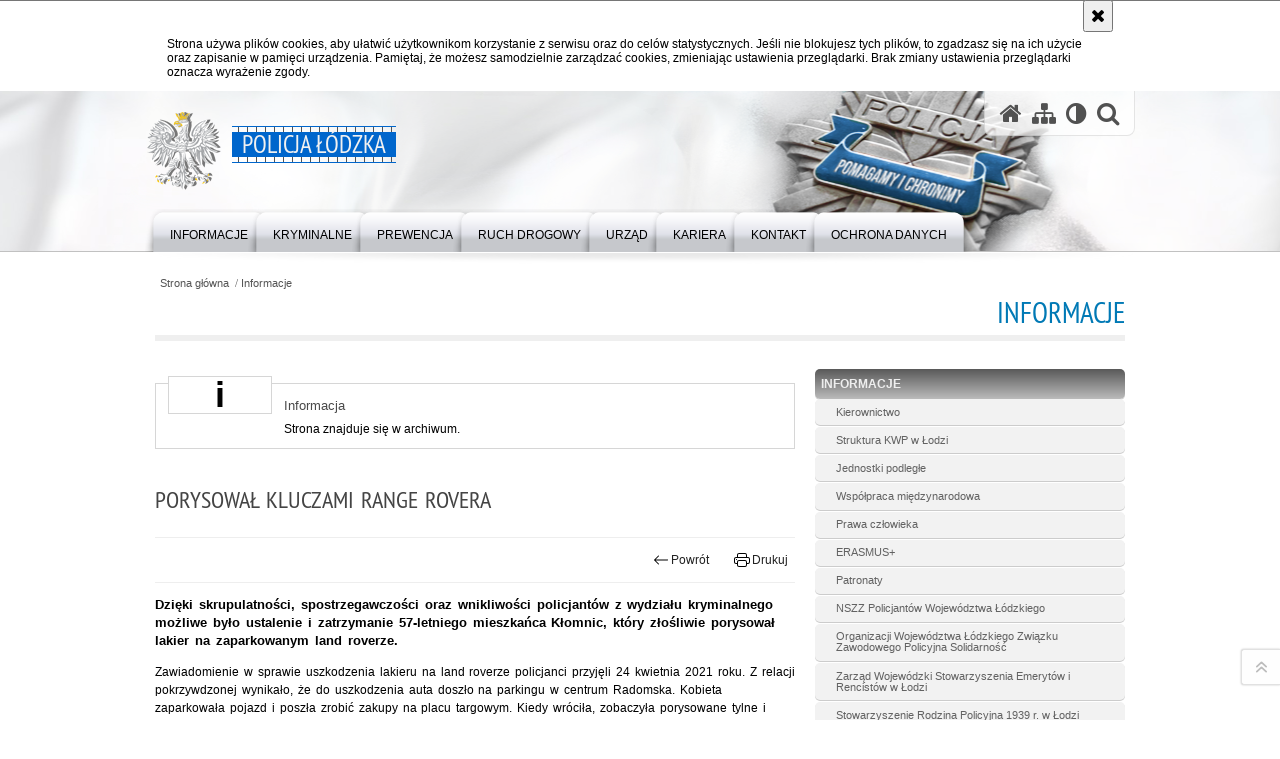

--- FILE ---
content_type: text/html; charset=UTF-8
request_url: https://lodzka.policja.gov.pl/ld/informacje/60577,Porysowal-kluczami-range-rovera.html
body_size: 10185
content:
<!DOCTYPE html>
<html lang="pl">
  <head>
    <meta charset="UTF-8"/>
    <meta name="description" content="Porysował kluczami range rovera - Informacje -  Dzięki skrupulatności, spostrzegawczości oraz wnikliwości policjantów z wydziału kryminalnego możliwe było ustalenie i zatrzymanie 57-letniego mieszkańca Kłomnic, który złośliwie porysował lakier na zaparkowanym land roverze."/>
    <meta name="keywords" content=""/>
    <meta name="robots" content="noarchive,nosnippet,noodp,noimageindex" />
	<meta name="googlebot" content="noarchive,nosnippet,noodp,noimageindex" /> 	
    <meta name="author" content="Policja Łódzka"/>
    <meta name="viewport" content="width=device-width, initial-scale=1.0" />
    <meta property="og:site_name" content="Policja Łódzka" />
    <meta property="og:title" content="Porysował kluczami range rovera" />
    <meta property="og:description" content="Dzięki skrupulatności, spostrzegawczości oraz wnikliwości policjantów z wydziału kryminalnego możliwe było ustalenie i zatrzymanie 57-letniego mieszkańca Kłomnic, który złośliwie porysował lakier na zaparkowanym land roverze." />
    <meta name="deklaracja-dostępności" content="https://lodzka.policja.gov.pl/ld/kontakt/deklaracja-dostepnosci" />
    <meta property="og:type" content="article" />
    <meta property="og:image" content="https://lodzka.policja.gov.pl/dokumenty/zalaczniki/256/oryginal/256-130533.jpg" />
    
            
    <title>Porysował kluczami range rovera - Informacje -  Policja Łódzka</title> 
    <link rel="shortcut icon" href="https://lodzka.policja.gov.pl/favicon.ico" />
    
    <link href="/img/forum/forum.css" type="text/css" rel="stylesheet" />
    <link href="/webfonts/awesome-4.7/css/font-awesome.min.css" type="text/css" rel="stylesheet" />
    <link href="/script/baguetteBox/baguetteBox.min.css" type="text/css" rel="stylesheet" />
    <link href="/script/splide/splide-core.min.css" type="text/css" rel="stylesheet" />
    <link href="/script/mootools/vlaCalendar/styles/vlaCal-v2.11.css" type="text/css" media="screen" rel="stylesheet" />
    <link href="/script/mootools/galeria/media2015.css" type="text/css" rel="stylesheet" />
    
    <link href="/dokumenty/szablony/dynamic/216/216-17305.css?1769214006" type="text/css" rel="stylesheet" />
    
    <link href="/dokumenty/szablonyimg/216-struktura.css" type="text/css" rel="stylesheet" />
    <link href="/script/video/video-js/stable/video-js.min.css" rel="stylesheet" type="text/css" />    
    
                            <script src="/script/splide/splide.min.js"></script> 
        <script src="/script/video/video-js/stable/video.min.js"></script>
<script src="/script/video/video-js/stable/lang/pl.js"></script>
<script src="/script/lite-youtube/lite-youtube.js" type="module"></script>    
                                            <script src="/dokumenty/szablony/dynamic/216/216-17299.js?v=0.333"></script>
    <script>
      window.addEvent('domready', function() {
      	Ellipsis({
      		class: '.media strong',
      			lines: 5
        	});
      		var mooDropMenu = new dropMenu($('navmenu'));
		});
	</script>
    <script>
      document.addEventListener( 'DOMContentLoaded', function() {
      	var splide = new Splide( '.stat-splide', {
      		pagination: false,
      		i18n: {
      			carousel: 'Informacja dzienna - karuzela',
      			prev: 'Poprzedni slajd',
      			next: 'Następny slajd'
      		}
      	});
      	splide.mount();
      });
    </script>
    
	    
    <!--[if lt IE 9]>
		<script  src="/script/html5/html5shiv.js"></script>
	<![endif]-->

        <style type="text/css">
      /* <![CDATA[ */
		@media only screen and (max-width: 25em) {
			h1#header-logo a.sto-lat { margin: 0 0 0 0; }
			h1#header-logo a.sto-lat span { display:none; }
		}		
    /* ]]> */
    </style>
    
    
  </head>
  <body class="bg">
    
    <div id="menu-scroll"></div>
    
    <!-- WCAG opcje -->
    <ul class="nav">
      <li><a href="#menu">Przejdź do menu głównego</a></li>
      <li><a href="#wtxt">Przejdź do treści</a></li>
      <li><a href="#search" id="szukaj-button-wai" aria-controls="search">Przejdź do wyszukiwarki</a></li>
      <li><a href="/ld/mapa">Mapa strony</a></li>
    </ul>
    <!-- .WCAG opcje -->
  
    
    <div id="page">
      
      <!-- header -->
      <div id="header-wrapper">
        <header>
          <div class="inside">
            <h1 id="header-logo"><a href="/" title="Strona główna"><span></span><strong><span class="hide">Porysował kluczami range rovera - Informacje - </span>Policja Łódzka</strong></a></h1>
            <!-- header opcje -->
            <div id="header-options">
              <ul>
                <li><a href="https://lodzka.policja.gov.pl" aria-label="Strona główna serwisu Policja Łódzka"><i class="fa fa-home"></i></a></li>
                <li><a href="/ld/mapa" aria-label="Mapa serwisu"><i class="fa fa-sitemap"></i></a></li>
                <li><a href="/ld/wai" aria-label="Wersja tekstowa"><i class="fa fa-adjust"></i></a></li>
                <li class="szukaj-buttton-init"><a href="#search" id="szukaj-button" aria-controls="search" aria-expanded="false"><i class="fa fa-search"></i><span class="sr-only">Otwórz wyszukiwarkę</span></a></li>
              </ul>
              
              <nav id="mobileMenu">
                <a href="#" id="mobileMenuBtn" role="button" aria-controls="menu" aria-expanded="false">
                  <span class="sr-only">Menu</span><i class="fa fa-reorder"></i>
                </a>
              </nav>
              
            </div>
            <!-- header opcje. -->
            
            <!-- search -->
            <div id="search" class="search" tabindex="-1" aria-activedescendant="search-header">
              <div class="search__row">
                <div class="search_col">
                  <h2 class="search__header">Wyszukiwarka</h2>
                  <button id="szukaj-button-close" class="search__delete_btn">
                    <i class="fa fa-times-circle-o"></i>
                    <span class="sr-only">Zamknij wyszukiwarkę</span>
                  </button>
                </div>
              </div>
              <div class="search__row">
                <div class="search_col">
                  <form action="/ld/szukaj" method="post" class="search__form">
                    <div class="search__fieldset">
                      <label for="szukajg" class="sr-only">szukaj</label>
                      <input type="text" id="szukajg" class="search__input" name="szukaj" placeholder="wpisz szukaną frazę" value="" />
                      <button type="submit" class="search__btn">
                        <span class="sr-only">Szukaj</span><i class="fa fa-search"></i>
                      </button>
                    </div>
                    <div class="clear"></div>
                    <div>
                      <p><a href="/ld/szukaj">Wyszukiwarka zaawansowana</a></p>
                    </div>
                  </form>
                  
                </div>
              </div>
            </div>
            <!-- search. -->
            
          </div>
          <!-- menu -->
          <nav id="menu" aria-label="Menu główne">
            <div class="inside">
              
<ul id="navmenu" class="mainmenu">
					<li><a href="/ld/informacje" target="_top"><strong><span>Informacje</span></strong></a>
        					<ul class="submenu">
							        <li><a href="/ld/informacje/kierownictwo" target="_top">Kierownictwo </a>
        				</li>
			        <li><a href="/ld/informacje/struktura-kwp-w-lodzi" target="_top">Struktura KWP w Łodzi </a>
        				</li>
			        <li><a href="/ld/informacje/jednostki-podlegle" target="_top">Jednostki podległe </a>
        				</li>
			        <li><a href="/ld/informacje/wspolpraca-miedzynarodo" target="_top">Współpraca międzynarodowa <span class="strz"></span></a>
        					<ul class="submenu">
							        <li><a href="/ld/informacje/wspolpraca-miedzynarodo/o-nas" target="_top">O nas </a>
        				</li>
			        <li><a href="/ld/informacje/wspolpraca-miedzynarodo/aktualnosci" target="_top">Aktualności </a>
        				</li>
			        <li><a href="/ld/informacje/wspolpraca-miedzynarodo/archiwum" target="_top">Archiwum <span class="strz"></span></a>
        					<ul class="submenu">
							        <li><a href="/ld/informacje/wspolpraca-miedzynarodo/archiwum/archiwum-2019" target="_top">Archiwum 2019 </a>
        				</li>
			        <li><a href="/ld/informacje/wspolpraca-miedzynarodo/archiwum/archiwum" target="_top">Archiwum 2018 </a>
        				</li>
			        <li><a href="/ld/informacje/wspolpraca-miedzynarodo/archiwum/archiwu-2" target="_top">Archiwum 2017 </a>
        				</li>
			        <li><a href="/ld/informacje/wspolpraca-miedzynarodo/archiwum/archiwum-2016" target="_top">Archiwum 2016 </a>
        				</li>
			        <li><a href="/ld/informacje/wspolpraca-miedzynarodo/archiwum/archiwu" target="_top">Archiwum 2015 </a>
        				</li>
			        <li><a href="/ld/informacje/wspolpraca-miedzynarodo/archiwum/archiwu-1" target="_top">Archiwum 2014 </a>
        				</li>
			        <li><a href="/ld/informacje/wspolpraca-miedzynarodo/archiwum/archiwum-2013" target="_top">Archiwum 2013 </a>
        				</li>
			        <li><a href="/ld/informacje/wspolpraca-miedzynarodo/archiwum/archiwum-2012" target="_top">Archiwum 2012 </a>
        				</li>
			        <li><a href="/ld/informacje/wspolpraca-miedzynarodo/archiwum/archiwum-2011" target="_top">Archiwum 2011 </a>
        				</li>
			        <li><a href="/ld/informacje/wspolpraca-miedzynarodo/archiwum/archiwum-2010" target="_top">Archiwum 2010 </a>
        				</li>
			        <li><a href="/ld/informacje/wspolpraca-miedzynarodo/archiwum/archiwum-2009" target="_top">Archiwum 2009 </a>
        				</li>
			        <li><a href="/ld/informacje/wspolpraca-miedzynarodo/archiwum/archiwum-2008" target="_top">Archiwum 2008 </a>
        				</li>
			        <li><a href="/ld/informacje/wspolpraca-miedzynarodo/archiwum/100roczni" target="_top">100. ROCZNICA </a>
        				</li>
				</ul>		
				</li>
			        <li><a href="/ld/informacje/wspolpraca-miedzynarodo/projekty" target="_top">Projekty <span class="strz"></span></a>
        					<ul class="submenu">
							        <li><a href="/ld/informacje/wspolpraca-miedzynarodo/projekty/erasmus" target="_top">Program ERASMUS+ </a>
        				</li>
			        <li><a href="/ld/informacje/wspolpraca-miedzynarodo/projekty/llp" target="_top">LLP Leonardo da Vinci </a>
        				</li>
				</ul>		
				</li>
				</ul>		
				</li>
			        <li><a href="/ld/informacje/prawa-czlowieka" target="_top">Prawa człowieka </a>
        				</li>
			        <li><a href="/ld/informacje/erasmus" target="_top">ERASMUS+ </a>
        				</li>
			        <li><a href="/ld/informacje/patronaty" target="_top">Patronaty </a>
        				</li>
			        <li><a href="http://lodz.zwnszzp.pl/" target="_top">NSZZ Policjantów Województwa Łódzkiego </a>
        				</li>
			        <li><a href="https://lodzkapolicja-solidarnosc.pl/" target="_top">Organizacji Województwa Łódzkiego Związku Zawodowego Policyjna Solidarność </a>
        				</li>
			        <li><a href="http://www.seirplodz.cba.pl/" target="_top">Zarząd Wojewódzki Stowarzyszenia Emerytów i Rencistów w Łodzi </a>
        				</li>
			        <li><a href="/ld/informacje/stowarzyszenie-rodzina" target="_top">Stowarzyszenie Rodzina Policyjna 1939 r. w Łodzi <span class="strz"></span></a>
        					<ul class="submenu">
							        <li><a href="/ld/informacje/stowarzyszenie-rodzina/aktualnosci" target="_top">Aktualności </a>
        				</li>
			        <li><a href="/ld/informacje/stowarzyszenie-rodzina/kalendarz-wydarzen" target="_top">Kalendarz wydarzeń </a>
        				</li>
			        <li><a href="/ld/informacje/stowarzyszenie-rodzina/historia-stowarzyszen-policyjn" target="_top">Historia Stowarzyszeń Policyjnych II RP </a>
        				</li>
			        <li><a href="/ld/informacje/stowarzyszenie-rodzina/policjanci-ii-rp" target="_top">Policjanci II RP </a>
        				</li>
			        <li><a href="/ld/informacje/stowarzyszenie-rodzina/policja-panstwowa-wojewodztwa" target="_top">Policja Państwowa województwa łódzkiego </a>
        				</li>
			        <li><a href="/ld/informacje/stowarzyszenie-rodzina/zarzad-stowarzyszenia" target="_top">Zarząd Stowarzyszenia </a>
        				</li>
			        <li><a href="/ld/informacje/stowarzyszenie-rodzina/statut-i-krs" target="_top">Statut i KRS </a>
        				</li>
			        <li><a href="/ld/informacje/stowarzyszenie-rodzina/krzyz-miednoje-1940" target="_top">Krzyż Miednoje 1940 </a>
        				</li>
			        <li><a href="/ld/informacje/stowarzyszenie-rodzina/kontakt" target="_top">Kontakt </a>
        				</li>
				</ul>		
				</li>
			        <li><a href="https://info.policja.pl/ine/" target="_top">ABOUT POLISH POLICE </a>
        				</li>
			        <li><a href="/ld/informacje/etyka-zawodowa-policjanta" target="_top">Etyka Zawodowa Policjanta </a>
        				</li>
			        <li><a href="/ld/informacje/zakres-dzialania" target="_top">Zakres działania </a>
        				</li>
			        <li><a href="/ld/informacje/miedzyzakladowa-kasa-zapomogow" target="_top">Międzyzakładowa Kasa Zapomogowo-Pożyczkowa </a>
        				</li>
				</ul>		
				</li>
					<li><a href="/ld/kryminalne" target="_top"><strong><span>Kryminalne</span></strong></a>
        					<ul class="submenu">
							        <li><a href="/ld/kryminalne/osoby-zaginione" target="_top">Osoby zaginione </a>
        				</li>
			        <li><a href="/ld/kryminalne/listy-goncze" target="_top">Listy gończe </a>
        				</li>
			        <li><a href="/ld/kryminalne/kto-rozpoznaj" target="_top">Kto rozpoznaje </a>
        				</li>
			        <li><a href="/ld/kryminalne/sprawcy-kradziezy-sklepowych" target="_top">Sprawcy kradzieży sklepowych </a>
        				</li>
			        <li><a href="/ld/kryminalne/swiadkowie-zdarzeniapok" target="_top">Świadkowie zdarzenia/pokrzywdzeni </a>
        				</li>
			        <li><a href="/ld/kryminalne/zdjecia-i-opisy-przedmi" target="_top">Zdjęcia i opisy przedmiotów zabezpieczonych oraz poszukiwanych przez Policję </a>
        				</li>
			        <li><a href="/ld/kryminalne/laboratorium-kryminalis" target="_top">Laboratorium Kryminalistyczne KWP w Łodzi <span class="strz"></span></a>
        					<ul class="submenu">
							        <li><a href="https://policja.pl/pol/dzialania-policji/przyszlosc-a-ty" target="_top">Przyszłość a Ty </a>
        				</li>
				</ul>		
				</li>
				</ul>		
				</li>
					<li><a href="/ld/prewencja" target="_top"><strong><span>Prewencja</span></strong></a>
        					<ul class="submenu">
							        <li><a href="https://lodzka.policja.gov.pl/el2/aktualnoc" target="_top">Wydział Prewencji KWP w Łodzi </a>
        				</li>
			        <li><a href="https://policja.pl/pol/dzialania-policji/przyszlosc-a-ty" target="_top">Przyszłość a Ty </a>
        				</li>
				</ul>		
				</li>
					<li><a href="/el1/" target="_top"><strong><span>Ruch Drogowy</span></strong></a>
        				</li>
					<li><a href="/ld/urzad" target="_top"><strong><span>Urząd</span></strong></a>
        					<ul class="submenu">
							        <li><a href="/ld/urzad/zamowienia-publiczne" target="_top">Zamówienia publiczne </a>
        				</li>
			        <li><a href="/ld/urzad/fundusze-pomocowe" target="_top">Fundusze pomocowe </a>
        				</li>
			        <li><a href="http://bip.lodz.kwp.policja.gov.pl/KPL/petycje/21481,Petycje.html" target="_top">Petycje </a>
        				</li>
			        <li><a href="/ld/urzad/pozwolenia-i-licencj" target="_top">Pozwolenia i licencje </a>
        				</li>
			        <li><a href="/ld/urzad/skargi-i-wnios" target="_top">Skargi i wnioski </a>
        				</li>
				</ul>		
				</li>
					<li><a href="/ld/kariera" target="_top"><strong><span>Kariera</span></strong></a>
        				</li>
					<li><a href="/ld/kontakt" target="_top"><strong><span>Kontakt</span></strong></a>
        					<ul class="submenu">
							        <li><a href="/ld/kontakt/dane-teleadresowe" target="_top">Dane teleadresowe </a>
        				</li>
			        <li><a href="/ld/kontakt/kontakt-dla-dziennikarz" target="_top">Kontakt dla dziennikarzy </a>
        				</li>
			        <li><a href="/ld/kontakt/informacje-dla-osob-gluchych-i" target="_top">Informacje dla osób głuchych i słabosłyszących </a>
        				</li>
			        <li><a href="/ld/kontakt/deklaracja-dostepnosci" target="_top">Deklaracja dostępności </a>
        				</li>
			        <li><a href="https://lodzka.policja.gov.pl/download/216/165614/Raportostaniedostepnosci2021-2024.pdf" target="_top">Raport o stanie zapewniania dostępności </a>
        				</li>
			        <li><a href="https://lodzka.policja.gov.pl/download/216/165663/Planzapewnieniadostepnoscinalata2025-2028.docx" target="_top">PLAN DZIAŁANIA - Dostępność </a>
        				</li>
				</ul>		
				</li>
					<li><a href="/ld/ochrona-danych" target="_top"><strong><span>Ochrona danych</span></strong></a>
        					<ul class="submenu">
							        <li><a href="/ld/ochrona-danych/komunikaty" target="_top">Komunikaty </a>
        				</li>
			        <li><a href="https://lodzka.bip.policja.gov.pl/KPL/ochrona-danych-osobowych" target="_top">Ochrona Danych osobowych </a>
        				</li>
			        <li><a href="/ld/ochrona-danych/regulamin-stron-policji" target="_top">Regulamin stron policji </a>
        				</li>
				</ul>		
				</li>
	</ul>            </div>
          </nav>
          <!-- menu. -->
        </header>
      </div>
      <div class="clear"></div>
      <!--  header. -->
      
      <!--  content  -->
<div id="content">
  
  <nav id="sciezka-navi"><ul id="sciezka-naviUl">
<li><a href="/ld/">Strona główna</a></li>

  <li><span></span><a href="/ld/informacje">Informacje</a></li>

</ul> </nav>
  <div class="naglowekBig">
    <h2>Informacje</h2> 
    <div id="text-size">
      <p>Rozmiar czcionki</p>
      <div class="button"><a href="#" class="a tips" id="resize12"><span></span>czcionka normalna</a></div>
      <div class="button"><a href="#" class="aa tips" id="resize14"><span></span>czcionka średnia</a></div>
      <div class="button"><a href="#" class="aaa tips" id="resize16"><span></span>czcionka duża</a></div>
    </div>
  </div>
  
  <!--  content-right  -->
  <div class="subRight">
    <a title="treść strony" id="wtxt"></a>
    <!--  box  -->
    <div class="box">
            
      




<div id="komunikat" role="alertdialog" aria-labelledby="dialog_label" aria-describedby="dialog_desc">
	<div class="element"></div>
	<div class="info">
		<h3 id="dialog_label">Informacja</h3>
		<div id="dialog_desc" class="content">
			Strona znajduje się w archiwum.
			
		</div>
		
	</div>
	<div class="clear"></div>
</div>
<div class="right ikonka"></div>

<article class="txt">
  <div class="head">
    <h2>Porysował kluczami range rovera</h2>    <div id="drukuj">
      <div class="button"><a href="javascript:history.go(-1)" title="Powrót" class="wstecz"><span></span>Powrót</a></div>
      <div class="button"><a href="javascript:winopen('/ld/informacje/60577,Porysowal-kluczami-range-rovera.print',700,600)" title="Drukuj" class="drukuj"><span></span>Drukuj</a></div>
    </div>
    <p class="intro"><strong>Dzięki skrupulatności, spostrzegawczości oraz wnikliwości policjantów z wydziału kryminalnego możliwe było ustalenie i zatrzymanie 57-letniego mieszkańca Kłomnic, który złośliwie porysował lakier na zaparkowanym land roverze.</strong></p>  </div> 
  <p>Zawiadomienie w sprawie uszkodzenia lakieru na land roverze policjanci przyjęli 24 kwietnia 2021 roku. Z relacji pokrzywdzonej wynikało, że do uszkodzenia auta doszło na parkingu w centrum Radomska. Kobieta zaparkowała pojazd i poszła zrobić zakupy na placu targowym. Kiedy wróciła, zobaczyła porysowane tylne i przednie drzwi z obu stron suv-a. Straty wyceniono na 3.000 złotych. Sprawą zajęli się kryminalni, którzy na podstawie analizy zabezpieczonych nagrań z monitoringu oraz własnych ustaleń wytypowali sprawcę sprawcę uszkodzenia mienia. 25 maja zatrzymali 57-letniego mieszkańca Kłomnic. Mężczyzna był zaskoczony, że policjanci go odnaleźli. Został przewieziony do radomszczańskiej komendy.&nbsp; Przyznał się do uszkodzenia lakieru na samochodzie, jednak nie potrafił logicznie wyjaśnić dlaczego tak postąpił. Przyjechał na targowisko na zakupy. Oświadczył, że schować się za duży biały samochód aby załatwić potrzebę fizjologiczną i przypadkiem porysował auto pękiem kluczy, które trzymał w ręce. Należy zaznaczyć, że w trakcie dni targowych w rejonie targowiska miejskiego trudno znaleźć wolne miejsce parkingowe, a kierowcy stosują zasadę „kto pierwszy ten lepszy”. 57-latek za swoje nieodpowiedzialne zachowanie będzie odpowiadał przed sądem. Za uszkodzenie mienia grozi kara nawet do 5 lat pozbawienia wolności. Dodatkowo sąd może zobligować sprawcę do naprawienia szkody, którą wyrządził.</p>

<p>&nbsp;</p>
      <div class="zdjecia">
  <ul>
    
        
        <li>
      <figure>
        <div class="crop">
          <a href="/dokumenty/zalaczniki/256/256-130533.jpg" title="" class="ceraBox" rel="gallery"><img src="/dokumenty/zalaczniki/256/mini/256-130533_m-216d47.jpg" alt="Policyjny technik kryminalistyki pobiera odciski linii papilarnych od zatrzymanego sprawcy uszkodzenia mienia" /></a>
        </div>
        <figcaption> </figcaption>
      </figure>
    </li>
        <!--
     
	-->
        
   </ul>
   <div class="clear"></div>
</div>
     
  <section class="pad_y10"></section>
  <div class="clear"></div>
</article>

<aside id="opcje-strony">
  
  <div class="ocena">
	<script src="/script/mootools/rating/ratings.js"></script>
	<script>
		window.addEvent('domready', function() {
			var rating = new RabidRatings({url:'/ld/ocen/60577t1,dok.html'});
		});
	</script>
	<div id="rabidRating-60577-4.7_5" class="rabidRating">
		<div class="wrapper"><span class="ratingFill" style="width:93%;"><span class="ratingStars"> </span></span></div>
		<div id="rabidRating-60577-description" class="ratingText" aria-hidden="true">Ocena: 4.7/5 (3)</div>
	</div>
</div>
  
  <div class="social-share">
    <ul>
      <li>
        <a href="https://www.facebook.com/sharer/sharer.php?u=https://lodzka.policja.gov.pl/ld/informacje/60577,Porysowal-kluczami-range-rovera.html"
        	type="button"
        	role="button"
        	class="facebook" 
        	aria-hidden="true" 
        	tabindex="-1" 	
        	aria-label="Facebook">
          	<svg role="img" viewBox="0 0 24 24" xmlns="http://www.w3.org/2000/svg"><path d="M24 12.073c0-6.627-5.373-12-12-12s-12 5.373-12 12c0 5.99 4.388 10.954 10.125 11.854v-8.385H7.078v-3.47h3.047V9.43c0-3.007 1.792-4.669 4.533-4.669 1.312 0 2.686.235 2.686.235v2.953H15.83c-1.491 0-1.956.925-1.956 1.874v2.25h3.328l-.532 3.47h-2.796v8.385C19.612 23.027 24 18.062 24 12.073z"/></svg>
              Udostępnij
        </a>
      </li>
      <li>
        <a href="https://twitter.com/intent/tweet?text=Porysował kluczami range rovera&amp;url=https://lodzka.policja.gov.pl/ld/informacje/60577,Porysowal-kluczami-range-rovera.html" 
        	type="button"
        	role="button"        
        	class="twitter" 
        	aria-hidden="true" tabindex="-1" 
        	aria-label="Twitter">
          	<svg role="img" viewBox="0 0 24 24" xmlns="http://www.w3.org/2000/svg"><path d="m.058.768 9.266 12.39L0 23.231h2.099l8.163-8.819 6.596 8.82H24l-9.788-13.087 8.68-9.377h-2.1l-7.517 8.123L7.2.768zm3.087 1.546h3.28l14.488 19.371h-3.28z"/></svg>
              Tweet
        </a>
      </li>
    </ul>
  </div>
  
      <div class="tagi"></div>
      <div class="buttony"> </div>
  
</aside>


      
      <div class="clear"></div>
    </div>
    <!--  box.  -->
    
  </div>
  <!--  content-right.  -->
  
  <!--  content-left  -->
  <nav id="mobileDodatkowe">
    <a href="#" id="mobileDodatkoweBtn" class="button" role="button" aria-controls="mobileDodatkoweContent" aria-expanded="false">↓ Pokaż informacje dodatkowe ↓</a>  </nav>
  <aside class="subLeft" id="mobileDodatkoweContent">
    

<nav id="meni2">
  <h2>Nawigacja</h2>
  <ul>
    			<li class=""><a href="/ld/informacje" target="_top" class="check">Informacje</a>
					<ul>
  			<li class=""><a href="/ld/informacje/kierownictwo" target="_top" class="">Kierownictwo</a>
		</li>
			<li class=""><a href="/ld/informacje/struktura-kwp-w-lodzi" target="_top" class="">Struktura KWP w Łodzi</a>
		</li>
			<li class=""><a href="/ld/informacje/jednostki-podlegle" target="_top" class="">Jednostki podległe</a>
		</li>
			<li class=""><a href="/ld/informacje/wspolpraca-miedzynarodo" target="_top" class="">Współpraca międzynarodowa</a>
		</li>
			<li class=""><a href="/ld/informacje/prawa-czlowieka" target="_top" class="">Prawa człowieka</a>
		</li>
			<li class=""><a href="/ld/informacje/erasmus" target="_top" class="">ERASMUS+</a>
		</li>
			<li class=""><a href="/ld/informacje/patronaty" target="_top" class="">Patronaty</a>
		</li>
			<li class=""><a href="http://lodz.zwnszzp.pl/" target="_top" class="">NSZZ Policjantów Województwa Łódzkiego</a>
		</li>
			<li class=""><a href="https://lodzkapolicja-solidarnosc.pl/" target="_top" class="">Organizacji Województwa Łódzkiego Związku Zawodowego Policyjna Solidarność</a>
		</li>
			<li class=""><a href="http://www.seirplodz.cba.pl/" target="_top" class="">Zarząd Wojewódzki Stowarzyszenia Emerytów i Rencistów w Łodzi</a>
		</li>
			<li class=""><a href="/ld/informacje/stowarzyszenie-rodzina" target="_top" class="">Stowarzyszenie Rodzina Policyjna 1939 r. w Łodzi</a>
		</li>
			<li class=""><a href="https://info.policja.pl/ine/" target="_top" class="">ABOUT POLISH POLICE</a>
		</li>
			<li class=""><a href="/ld/informacje/etyka-zawodowa-policjanta" target="_top" class="">Etyka Zawodowa Policjanta</a>
		</li>
			<li class=""><a href="/ld/informacje/zakres-dzialania" target="_top" class="">Zakres działania</a>
		</li>
			<li class=""><a href="/ld/informacje/miedzyzakladowa-kasa-zapomogow" target="_top" class="">Międzyzakładowa Kasa Zapomogowo-Pożyczkowa</a>
		</li>
	</ul>		
		</li>
			<li class=""><a href="/ld/kryminalne" target="_top" class="">Kryminalne</a>
		</li>
			<li class=""><a href="/ld/prewencja" target="_top" class="">Prewencja</a>
		</li>
			<li class=""><a href="/el1/" target="_top" class="">Ruch Drogowy</a>
		</li>
			<li class=""><a href="/ld/urzad" target="_top" class="">Urząd</a>
		</li>
			<li class=""><a href="/ld/kariera" target="_top" class="">Kariera</a>
		</li>
			<li class=""><a href="/ld/kontakt" target="_top" class="">Kontakt</a>
		</li>
			<li class=""><a href="/ld/ochrona-danych" target="_top" class="">Ochrona danych</a>
		</li>
	  </ul>
</nav>    <section class="splide stat-splide" aria-labelledby="3-heading">
  <div class="naglowek1"><h2 id="3-heading">Statystyki dnia</h2></div>
  
  <div class="splide__track">
    <div class="splide__list">
      
       
            
      <dl class="splide__slide item" role="group" aria-label="Slajd 1 z 7" >
        <dt><span class="sr-only">Informacja dzienna z dnia </span>2026-01-20</dt>
        <dd class="s5">Zatrzymani na gorącym uczynku<span>21</span></dd>
        <dd class="s4">Zatrzymani poszukiwani<span>15</span></dd>
        <dd class="s3">Zatrzymani nietrzeźwi kierujący<span>4</span></dd>
        <dd class="s2">Wypadki drogowe<span>6</span></dd>
        <dd class="s1">Zabici w wypadkach<span>0</span></dd>
        <dd class="s0">Ranni w wypadkach<span>6</span></dd>
      </dl>
            
      <dl class="splide__slide item" role="group" aria-label="Slajd 2 z 7" >
        <dt><span class="sr-only">Informacja dzienna z dnia </span>2026-01-19</dt>
        <dd class="s5">Zatrzymani na gorącym uczynku<span>24</span></dd>
        <dd class="s4">Zatrzymani poszukiwani<span>12</span></dd>
        <dd class="s3">Zatrzymani nietrzeźwi kierujący<span>9</span></dd>
        <dd class="s2">Wypadki drogowe<span>4</span></dd>
        <dd class="s1">Zabici w wypadkach<span>0</span></dd>
        <dd class="s0">Ranni w wypadkach<span>5</span></dd>
      </dl>
            
      <dl class="splide__slide item" role="group" aria-label="Slajd 3 z 7" >
        <dt><span class="sr-only">Informacja dzienna z dnia </span>2026-01-18</dt>
        <dd class="s5">Zatrzymani na gorącym uczynku<span>27</span></dd>
        <dd class="s4">Zatrzymani poszukiwani<span>7</span></dd>
        <dd class="s3">Zatrzymani nietrzeźwi kierujący<span>9</span></dd>
        <dd class="s2">Wypadki drogowe<span>0</span></dd>
        <dd class="s1">Zabici w wypadkach<span>0</span></dd>
        <dd class="s0">Ranni w wypadkach<span>0</span></dd>
      </dl>
            
      <dl class="splide__slide item" role="group" aria-label="Slajd 4 z 7" >
        <dt><span class="sr-only">Informacja dzienna z dnia </span>2026-01-17</dt>
        <dd class="s5">Zatrzymani na gorącym uczynku<span>31</span></dd>
        <dd class="s4">Zatrzymani poszukiwani<span>10</span></dd>
        <dd class="s3">Zatrzymani nietrzeźwi kierujący<span>12</span></dd>
        <dd class="s2">Wypadki drogowe<span>5</span></dd>
        <dd class="s1">Zabici w wypadkach<span>0</span></dd>
        <dd class="s0">Ranni w wypadkach<span>7</span></dd>
      </dl>
            
      <dl class="splide__slide item" role="group" aria-label="Slajd 5 z 7" >
        <dt><span class="sr-only">Informacja dzienna z dnia </span>2026-01-16</dt>
        <dd class="s5">Zatrzymani na gorącym uczynku<span>17</span></dd>
        <dd class="s4">Zatrzymani poszukiwani<span>25</span></dd>
        <dd class="s3">Zatrzymani nietrzeźwi kierujący<span>4</span></dd>
        <dd class="s2">Wypadki drogowe<span>5</span></dd>
        <dd class="s1">Zabici w wypadkach<span>0</span></dd>
        <dd class="s0">Ranni w wypadkach<span>6</span></dd>
      </dl>
            
      <dl class="splide__slide item" role="group" aria-label="Slajd 6 z 7" >
        <dt><span class="sr-only">Informacja dzienna z dnia </span>2026-01-15</dt>
        <dd class="s5">Zatrzymani na gorącym uczynku<span>30</span></dd>
        <dd class="s4">Zatrzymani poszukiwani<span>30</span></dd>
        <dd class="s3">Zatrzymani nietrzeźwi kierujący<span>13</span></dd>
        <dd class="s2">Wypadki drogowe<span>2</span></dd>
        <dd class="s1">Zabici w wypadkach<span>0</span></dd>
        <dd class="s0">Ranni w wypadkach<span>2</span></dd>
      </dl>
            
      <dl class="splide__slide item" role="group" aria-label="Slajd 7 z 7" >
        <dt><span class="sr-only">Informacja dzienna z dnia </span>2026-01-14</dt>
        <dd class="s5">Zatrzymani na gorącym uczynku<span>20</span></dd>
        <dd class="s4">Zatrzymani poszukiwani<span>24</span></dd>
        <dd class="s3">Zatrzymani nietrzeźwi kierujący<span>5</span></dd>
        <dd class="s2">Wypadki drogowe<span>3</span></dd>
        <dd class="s1">Zabici w wypadkach<span>0</span></dd>
        <dd class="s0">Ranni w wypadkach<span>4</span></dd>
      </dl>
         
    </div>
  </div>
  
  <div class="splide__arrows">
    <button class="splide__arrow splide__arrow--prev stat-previous" aria-label="Poprzedni slajd">
      <svg xmlns="http://www.w3.org/2000/svg" width="24" height="24" fill="currentColor" viewBox="0 0 16 16" aria-hidden="true">
        <path fill-rule="evenodd" d="M1 8a7 7 0 1 0 14 0A7 7 0 0 0 1 8zm15 0A8 8 0 1 1 0 8a8 8 0 0 1 16 0zm-4.5-.5a.5.5 0 0 1 0 1H5.707l2.147 2.146a.5.5 0 0 1-.708.708l-3-3a.5.5 0 0 1 0-.708l3-3a.5.5 0 1 1 .708.708L5.707 7.5H11.5z"></path>
      </svg>
    </button>
    <button class="splide__arrow splide__arrow--next" aria-label="Następny slajd">
      <svg xmlns="http://www.w3.org/2000/svg" width="24" height="24" fill="currentColor" viewBox="0 0 16 16" aria-hidden="true">
        <path fill-rule="evenodd" d="M1 8a7 7 0 1 0 14 0A7 7 0 0 0 1 8zm15 0A8 8 0 1 1 0 8a8 8 0 0 1 16 0zM4.5 7.5a.5.5 0 0 0 0 1h5.793l-2.147 2.146a.5.5 0 0 0 .708.708l3-3a.5.5 0 0 0 0-.708l-3-3a.5.5 0 1 0-.708.708L10.293 7.5H4.5z"></path>
      </svg>
    </button>
  </div>
  <div class="clear"></div>
  
</section>

<div class="statistics-footer align_right margin_y20">
  <a href="/ld/form/63,Statystyki-dnia.html" class="link2">archiwum informacji dziennych</a>
</div>    <!-- moje skroty -->
<div class="box_spec1">
	<div class="naglowek"><h2>Moje strony</h2></div>
	<div id="moje-strony">
		<ul>
		<li><a href="/">Strona główna</a></li>
		<li><a href="/ld/mapa">Mapa serwisu</a></li>
		
		</ul>
		<form method="post" action="">
		<input type="hidden" name="skroty" value="1"/>
		<input type="submit" name="dodajskrot" value="Dodaj"/>
		</form>
	</div>
</div>
<!-- moje skroty. --> 
        
    <div class="clear"></div>
  </aside>
  <!--  content-left.  -->
  
  <div class="clear"></div>
  
</div>
<!--  content. -->      
      <!-- footer -->
      <footer>
        <div id="footer-top">
          <div class="footer-content">
            <!-- footmap  -->
            <div id="fsitemap">
              <h2>Mapa serwisu</h2>
              <nav id="fsitemap-map">
                

<ul>
			<li class=""><a href="/ld/informacje" target="_top" class="check">Informacje</a>
					<ul>
			<li class=""><a href="/ld/informacje/kierownictwo" target="_top" class="">Kierownictwo</a>
		</li>
			<li class=""><a href="/ld/informacje/struktura-kwp-w-lodzi" target="_top" class="">Struktura KWP w Łodzi</a>
		</li>
			<li class=""><a href="/ld/informacje/jednostki-podlegle" target="_top" class="">Jednostki podległe</a>
		</li>
			<li class=""><a href="/ld/informacje/wspolpraca-miedzynarodo" target="_top" class="">Współpraca międzynarodowa</a>
		</li>
			<li class=""><a href="/ld/informacje/prawa-czlowieka" target="_top" class="">Prawa człowieka</a>
		</li>
			<li class=""><a href="/ld/informacje/erasmus" target="_top" class="">ERASMUS+</a>
		</li>
			<li class=""><a href="/ld/informacje/patronaty" target="_top" class="">Patronaty</a>
		</li>
			<li class=""><a href="http://lodz.zwnszzp.pl/" target="_top" class="">NSZZ Policjantów Województwa Łódzkiego</a>
		</li>
			<li class=""><a href="https://lodzkapolicja-solidarnosc.pl/" target="_top" class="">Organizacji Województwa Łódzkiego Związku Zawodowego Policyjna Solidarność</a>
		</li>
			<li class=""><a href="http://www.seirplodz.cba.pl/" target="_top" class="">Zarząd Wojewódzki Stowarzyszenia Emerytów i Rencistów w Łodzi</a>
		</li>
			<li class=""><a href="/ld/informacje/stowarzyszenie-rodzina" target="_top" class="">Stowarzyszenie Rodzina Policyjna 1939 r. w Łodzi</a>
		</li>
			<li class=""><a href="https://info.policja.pl/ine/" target="_top" class="">ABOUT POLISH POLICE</a>
		</li>
			<li class=""><a href="/ld/informacje/etyka-zawodowa-policjanta" target="_top" class="">Etyka Zawodowa Policjanta</a>
		</li>
			<li class=""><a href="/ld/informacje/zakres-dzialania" target="_top" class="">Zakres działania</a>
		</li>
			<li class=""><a href="/ld/informacje/miedzyzakladowa-kasa-zapomogow" target="_top" class="">Międzyzakładowa Kasa Zapomogowo-Pożyczkowa</a>
		</li>
	</ul>		
		</li>
			<li class=""><a href="/ld/kryminalne" target="_top" class="">Kryminalne</a>
					<ul>
			<li class=""><a href="/ld/kryminalne/osoby-zaginione" target="_top" class="">Osoby zaginione</a>
		</li>
			<li class=""><a href="/ld/kryminalne/listy-goncze" target="_top" class="">Listy gończe</a>
		</li>
			<li class=""><a href="/ld/kryminalne/kto-rozpoznaj" target="_top" class="">Kto rozpoznaje</a>
		</li>
			<li class=""><a href="/ld/kryminalne/sprawcy-kradziezy-sklepowych" target="_top" class="">Sprawcy kradzieży sklepowych</a>
		</li>
			<li class=""><a href="/ld/kryminalne/swiadkowie-zdarzeniapok" target="_top" class="">Świadkowie zdarzenia/pokrzywdzeni</a>
		</li>
			<li class=""><a href="/ld/kryminalne/zdjecia-i-opisy-przedmi" target="_top" class="">Zdjęcia i opisy przedmiotów zabezpieczonych oraz poszukiwanych przez Policję</a>
		</li>
			<li class=""><a href="/ld/kryminalne/laboratorium-kryminalis" target="_top" class="">Laboratorium Kryminalistyczne KWP w Łodzi</a>
		</li>
	</ul>		
		</li>
			<li class=""><a href="/ld/prewencja" target="_top" class="">Prewencja</a>
					<ul>
			<li class=""><a href="https://lodzka.policja.gov.pl/el2/aktualnoc" target="_top" class="">Wydział Prewencji KWP w Łodzi</a>
		</li>
			<li class=""><a href="https://policja.pl/pol/dzialania-policji/przyszlosc-a-ty" target="_top" class="">Przyszłość a Ty</a>
		</li>
	</ul>		
		</li>
			<li class=""><a href="/el1/" target="_top" class="">Ruch Drogowy</a>
		</li>
			<li class=""><a href="/ld/urzad" target="_top" class="">Urząd</a>
					<ul>
			<li class=""><a href="/ld/urzad/zamowienia-publiczne" target="_top" class="">Zamówienia publiczne</a>
		</li>
			<li class=""><a href="/ld/urzad/fundusze-pomocowe" target="_top" class="">Fundusze pomocowe</a>
		</li>
			<li class=""><a href="http://bip.lodz.kwp.policja.gov.pl/KPL/petycje/21481,Petycje.html" target="_top" class="">Petycje</a>
		</li>
			<li class=""><a href="/ld/urzad/pozwolenia-i-licencj" target="_top" class="">Pozwolenia i licencje</a>
		</li>
			<li class=""><a href="/ld/urzad/skargi-i-wnios" target="_top" class="">Skargi i wnioski</a>
		</li>
	</ul>		
		</li>
			<li class=""><a href="/ld/kariera" target="_top" class="">Kariera</a>
		</li>
			<li class=""><a href="/ld/kontakt" target="_top" class="">Kontakt</a>
					<ul>
			<li class=""><a href="/ld/kontakt/dane-teleadresowe" target="_top" class="">Dane teleadresowe</a>
		</li>
			<li class=""><a href="/ld/kontakt/kontakt-dla-dziennikarz" target="_top" class="">Kontakt dla dziennikarzy</a>
		</li>
			<li class=""><a href="/ld/kontakt/informacje-dla-osob-gluchych-i" target="_top" class="">Informacje dla osób głuchych i słabosłyszących</a>
		</li>
			<li class=""><a href="/ld/kontakt/deklaracja-dostepnosci" target="_top" class="">Deklaracja dostępności</a>
		</li>
			<li class=""><a href="https://lodzka.policja.gov.pl/download/216/165614/Raportostaniedostepnosci2021-2024.pdf" target="_top" class="">Raport o stanie zapewniania dostępności</a>
		</li>
			<li class=""><a href="https://lodzka.policja.gov.pl/download/216/165663/Planzapewnieniadostepnoscinalata2025-2028.docx" target="_top" class="">PLAN DZIAŁANIA - Dostępność</a>
		</li>
	</ul>		
		</li>
			<li class=""><a href="/ld/ochrona-danych" target="_top" class="">Ochrona danych</a>
					<ul>
			<li class=""><a href="/ld/ochrona-danych/komunikaty" target="_top" class="">Komunikaty</a>
		</li>
			<li class=""><a href="https://lodzka.bip.policja.gov.pl/KPL/ochrona-danych-osobowych" target="_top" class="">Ochrona Danych osobowych</a>
		</li>
			<li class=""><a href="/ld/ochrona-danych/regulamin-stron-policji" target="_top" class="">Regulamin stron policji</a>
		</li>
	</ul>		
		</li>
	</ul>              </nav>
            </div>
            <!-- footmap  .-->
          </div>
        </div>
        <div id="footer-bottom">
          <div class="footer-content">
            <ul>
                            
              <li style="width:150px;">
                <h2>Policja online</h2>
                <ul id="social">
                  <!--<li><a href="/ld/rss" class="rss" title="RSS">Kanał RSS</a></li>
                  <li><a href="https://www.youtube.com/user/PolicjaPL" target="_blank" class="yt">Odwiedź nas na <span lang="en">YouTube</span></a></li> -->
                  <li><a href="https://pl-pl.facebook.com/policja.lodzkie" target="_blank" class="fb">Odwiedź nas na <span lang="en">Facebook</span></a></li>
                  <li><a href="https://twitter.com/policja_lodzka" target="_blank" class="tw">Odwiedź nas na <span lang="en">Twitter</span></a></li>
                  <li><a href="https://www.instagram.com/zostan_lodzkim_policjantem/" target="_blank" class="in">Odwiedź nas na <span lang="en">Instagram</span></a></li>
                  <li><a href="https://www.tiktok.com/@zostanlodzkimpolicjantem" target="_blank" class="tt">Odwiedź nas na <span lang="en">TikTok</span></a></li>
                </ul>
              </li>
              <li style="width:180px;">
                <h2>Biuletyn Informacji Publicznej</h2>
                <span class="bip"></span>
                <a href="https://lodzka.bip.policja.gov.pl" target="_blank" title="Biuletyn Informacji Publicznej">BIP Policja Łódzka</a>
              </li>
              <li>
                <h2>Redakcja serwisu</h2>
                <a href="https://lodzka.policja.gov.pl/ld/kontakt/kontakt-dla-dziennikarz/702,RZECZNIK-PRASOWY-KOMENDANTA-WOJEWODZKIEGO-POLICJI-W-LODZI.html">Kontakt z redakcją</a>
                <!-- Deklaracja dostępności -->
                <h2 style="margin-top:1rem;">Dostępność</h2>
                <a href="https://lodzka.policja.gov.pl/ld/kontakt/deklaracja-dostepnosci">Deklaracja dostępności</a>
                <!-- .Deklaracja dostępności -->
              </li>
              <li>
                <h2>Nota prawna</h2>
                Chcesz wykorzystać materiał<br/>z serwisu Policja Łódzka.<br/>
                <a href="https://policja.pl/pol/wolnytekst/46616,dok.html">Zapoznaj się z zasadami</a><br/>
                <a href="https://policja.pl/pol/wolnytekst/59485,dok.html">Polityka prywatności</a>
              </li>
              <li>
                <h2>Inne wersje portalu</h2>
                <a href="/ld/wai">wersja kontrastowa</a><br />
              </li>
              
            </ul>
            <div class="clear"></div>
          </div>
        </div>
      </footer>
      <!-- footer .-->
     
    </div>
    
    <!-- GoToTop  -->
  	<div id="back-to-top"><a href="#page"><span></span><span class="sr-only">Powrót na górę strony</span></a></div>
  	<!-- GoToTop  .-->
    
    <div class="social-fbar">
      <ul>
        <li>
          <a href="https://www.facebook.com/policja.lodzkie" class="facebook tips" aria-hidden="true" tabindex="-1" title="">
            <svg aria-hidden="true" focusable="false" xmlns="http://www.w3.org/2000/svg" viewBox="0 0 24 24" width="24" height="24"><title>Facebook</title><path d="M24 12.073c0-6.627-5.373-12-12-12s-12 5.373-12 12c0 5.99 4.388 10.954 10.125 11.854v-8.385H7.078v-3.47h3.047V9.43c0-3.007 1.792-4.669 4.533-4.669 1.312 0 2.686.235 2.686.235v2.953H15.83c-1.491 0-1.956.925-1.956 1.874v2.25h3.328l-.532 3.47h-2.796v8.385C19.612 23.027 24 18.062 24 12.073z"/></svg>          </a>
        </li>
        <li>
          <a href="https://twitter.com/policja_lodzka" class="twitter tips" aria-hidden="true" tabindex="-1" title="">
            <svg aria-hidden="true" focusable="false" xmlns="http://www.w3.org/2000/svg" viewBox="0 0 24 24" width="24" height="24"><title>Twitter</title>
  <path d="m.058.768 9.266 12.39L0 23.231h2.099l8.163-8.819 6.596 8.82H24l-9.788-13.087 8.68-9.377h-2.1l-7.517 8.123L7.2.768zm3.087 1.546h3.28l14.488 19.371h-3.28z"/>
</svg>          </a>
        </li>
        <li>
          <a href="https://www.instagram.com/zostan_lodzkim_policjantem/" class="instagram tips" aria-hidden="true" tabindex="-1" title="">
            <svg aria-hidden="true" focusable="false" xmlns="http://www.w3.org/2000/svg" viewBox="0 0 24 24" width="24" height="24"><title>Instagram</title><path d="M12 0C9.582.069 7.105-.18 4.738.426 2.298 1.056.49 3.296.196 5.771-.13 8.906.038 12.07.015 15.216c-.002 2.31.15 4.904 1.877 6.645 1.607 1.795 4.151 2.132 6.43 2.116 3.236 0 6.485.134 9.712-.145 2.487-.24 4.805-1.975 5.492-4.415.676-2.408.399-4.947.474-7.417-.069-2.418.18-4.895-.426-7.262-.63-2.44-2.87-4.25-5.346-4.542C16.166-.064 14.074.024 12 0Zm.047 2.125c2.148.047 4.33-.085 6.448.331 1.827.376 3.094 2.097 3.21 3.912.22 3.207.128 6.429.095 9.641.01 1.814-.313 3.934-1.995 4.974-1.834 1.089-4.059.758-6.096.853-2.664-.051-5.354.15-7.998-.243-1.866-.292-3.29-1.953-3.444-3.812-.26-3.051-.123-6.123-.134-9.183.013-1.878.04-4.112 1.675-5.377 1.71-1.33 4.005-.998 6.029-1.087.736-.008 1.474.004 2.21-.01ZM12 5.838c-3.064-.07-5.885 2.478-6.13 5.532-.383 3.047 1.87 6.114 4.888 6.667 2.945.671 6.17-1.183 7.08-4.061 1.029-2.843-.417-6.277-3.167-7.53-.83-.401-1.75-.61-2.671-.608ZM12 16c-2.366.077-4.39-2.283-3.954-4.61.285-2.343 2.912-3.983 5.144-3.21 2.27.63 3.503 3.463 2.416 5.555C14.964 15.099 13.51 16.018 12 16Zm7.846-10.405c.067 1.233-1.634 1.938-2.458 1.018-.92-.824-.214-2.524 1.018-2.457.773-.017 1.456.665 1.44 1.439z"/></svg>          </a>
        </li>        
        <li>
          <a href="https://www.tiktok.com/@zostanlodzkimpolicjantem" class="tiktok tips" aria-hidden="true" tabindex="-1" title="">
            <svg aria-hidden="true" focusable="false" xmlns="http://www.w3.org/2000/svg" viewBox="0 0 24 24" width="24" height="24"><title>TikTok</title><path d="M12.527.02c1.309-.02 2.61-.008 3.91-.02.079 1.53.63 3.09 1.75 4.172 1.118 1.11 2.7 1.618 4.239 1.79v4.026c-1.442-.047-2.891-.347-4.2-.968-.57-.258-1.101-.59-1.621-.93-.007 2.922.012 5.84-.019 8.75a7.613 7.613 0 0 1-1.352 3.942c-1.308 1.918-3.579 3.168-5.91 3.207-1.43.082-2.86-.308-4.078-1.027-2.02-1.19-3.442-3.371-3.649-5.711-.024-.5-.032-1-.012-1.488A7.497 7.497 0 0 1 4.168 10.8c1.656-1.442 3.976-2.129 6.148-1.723.02 1.482-.04 2.962-.04 4.443-.991-.321-2.151-.231-3.018.371a3.464 3.464 0 0 0-1.364 1.75c-.207.507-.148 1.07-.136 1.609.238 1.641 1.816 3.02 3.5 2.871 1.117-.012 2.187-.66 2.77-1.609.188-.332.398-.672.41-1.063.098-1.788.059-3.57.071-5.359.008-4.031-.012-8.051.019-12.07z"/></svg>          </a>
        </li>
      </ul>
    </div>
    
  </body>
</html><!-- 0.033771 / WebAdministrator (22.01.2026 05:14) //--><!-- GZIP Buffer //-->